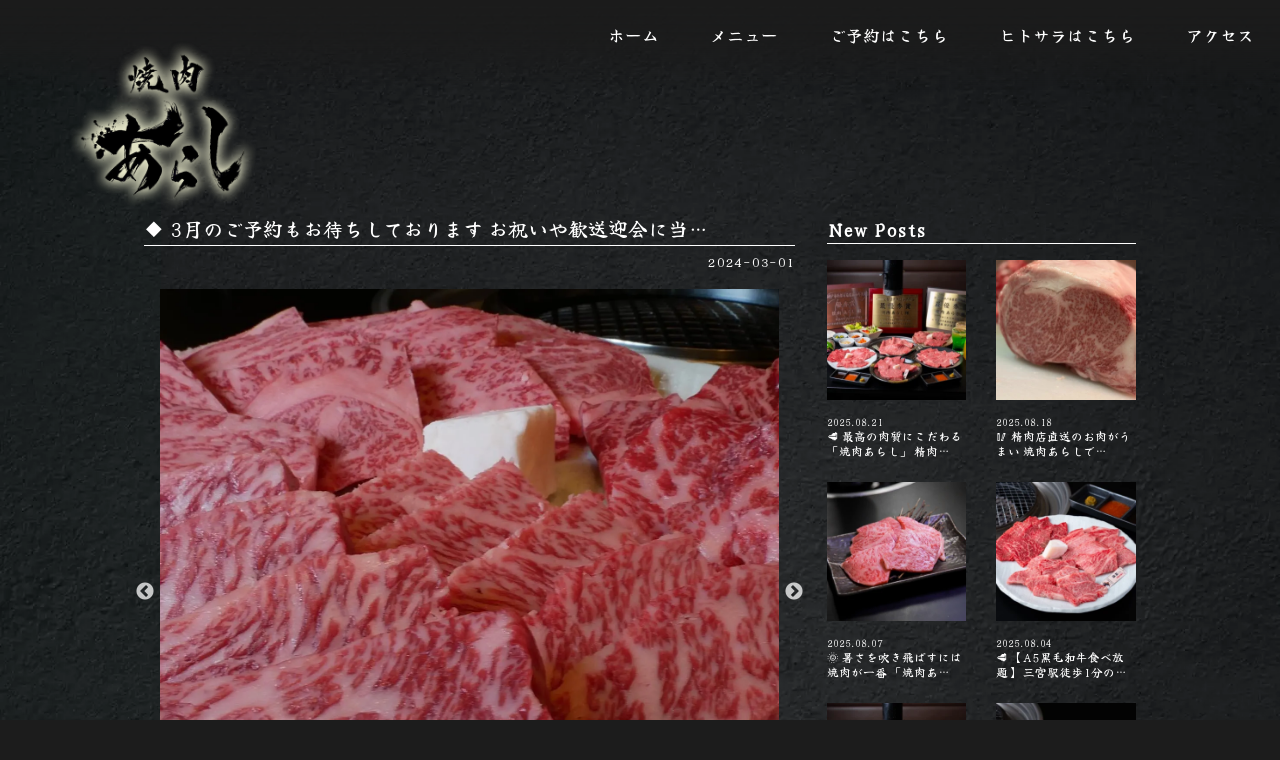

--- FILE ---
content_type: text/html; charset=UTF-8
request_url: https://yakiniku-arashi.com/2024/03/01/3%E6%9C%88%E3%81%AE%E3%81%94%E4%BA%88%E7%B4%84%E3%82%82%E3%81%8A%E5%BE%85%E3%81%A1%E3%81%97%E3%81%A6%E3%81%8A%E3%82%8A%E3%81%BE%E3%81%99-%E3%81%8A%E7%A5%9D%E3%81%84%E3%82%84%E6%AD%93%E9%80%81%E8%BF%8E/
body_size: 13805
content:
<!DOCTYPE html>
<html lang="ja">
<head>
  <meta charset="UTF-8">
  <meta name="viewport" content="width=device-width, initial-scale=1">
  <meta name="format-detection" content="telephone=no">
  <link rel="apple-touch-icon" sizes="180x180" href="https://yakiniku-arashi.com/wp-content/themes/tpl01/favicon/apple-touch-icon.png">
  <link rel="icon" type="image/png" sizes="32x32" href="https://yakiniku-arashi.com/wp-content/themes/tpl01/favicon/favicon-32x32.png">
  <link rel="icon" type="image/png" sizes="16x16" href="https://yakiniku-arashi.com/wp-content/themes/tpl01/favicon/favicon-16x16.png">
  <link rel="manifest" href="https://yakiniku-arashi.com/wp-content/themes/tpl01/favicon/site.webmanifest">
  <link rel="mask-icon" href="https://yakiniku-arashi.com/wp-content/themes/tpl01/favicon/safari-pinned-tab.svg" color="#474747">
  <link rel="shortcut icon" href="https://yakiniku-arashi.com/wp-content/themes/tpl01/favicon/favicon.ico">
  <meta name="apple-mobile-web-app-title" content="焼肉あらし">
  <meta name="application-name" content="焼肉あらし">
  <meta name="msapplication-TileColor" content="#ffffff">
  <meta name="msapplication-config" content="https://yakiniku-arashi.com/wp-content/themes/tpl01/favicon/browserconfig.xml">
  <meta name="theme-color" content="#111111">
  <meta name="apple-mobile-web-app-status-bar-style" content="black">
  <meta name="keywords" content="個室,食べ放題,飲み放題,神戸牛,デート,送迎会,歓迎会,宴会,団体,PayPay,クレジット,楽天ペイ">
  <meta property="og:url" content="https://yakiniku-arashi.com/2024/03/01/3%e6%9c%88%e3%81%ae%e3%81%94%e4%ba%88%e7%b4%84%e3%82%82%e3%81%8a%e5%be%85%e3%81%a1%e3%81%97%e3%81%a6%e3%81%8a%e3%82%8a%e3%81%be%e3%81%99-%e3%81%8a%e7%a5%9d%e3%81%84%e3%82%84%e6%ad%93%e9%80%81%e8%bf%8e/" />
  <meta property="og:type" content="article" />
  <meta property="og:title" content="3月のご予約もお待ちしております お祝いや歓送迎会に当店の最…" />
  <meta property="og:description" content="" />
  <meta property="og:site_name" content="焼肉あらし 公式ホームページ" />
  <meta property="og:image" content="https://yakiniku-arashi.com/wp-content/uploads/P038775112.jpg" />
  
  <title>3月のご予約もお待ちしております お祝いや歓送迎会に当店の最… &#8211; 焼肉あらし 公式ホームページ</title>
<meta name='robots' content='max-image-preview:large' />
<link rel='dns-prefetch' href='//www.googletagmanager.com' />
<link rel="alternate" title="oEmbed (JSON)" type="application/json+oembed" href="https://yakiniku-arashi.com/wp-json/oembed/1.0/embed?url=https%3A%2F%2Fyakiniku-arashi.com%2F2024%2F03%2F01%2F3%25e6%259c%2588%25e3%2581%25ae%25e3%2581%2594%25e4%25ba%2588%25e7%25b4%2584%25e3%2582%2582%25e3%2581%258a%25e5%25be%2585%25e3%2581%25a1%25e3%2581%2597%25e3%2581%25a6%25e3%2581%258a%25e3%2582%258a%25e3%2581%25be%25e3%2581%2599-%25e3%2581%258a%25e7%25a5%259d%25e3%2581%2584%25e3%2582%2584%25e6%25ad%2593%25e9%2580%2581%25e8%25bf%258e%2F" />
<link rel="alternate" title="oEmbed (XML)" type="text/xml+oembed" href="https://yakiniku-arashi.com/wp-json/oembed/1.0/embed?url=https%3A%2F%2Fyakiniku-arashi.com%2F2024%2F03%2F01%2F3%25e6%259c%2588%25e3%2581%25ae%25e3%2581%2594%25e4%25ba%2588%25e7%25b4%2584%25e3%2582%2582%25e3%2581%258a%25e5%25be%2585%25e3%2581%25a1%25e3%2581%2597%25e3%2581%25a6%25e3%2581%258a%25e3%2582%258a%25e3%2581%25be%25e3%2581%2599-%25e3%2581%258a%25e7%25a5%259d%25e3%2581%2584%25e3%2582%2584%25e6%25ad%2593%25e9%2580%2581%25e8%25bf%258e%2F&#038;format=xml" />
<style id='wp-img-auto-sizes-contain-inline-css' type='text/css'>
img:is([sizes=auto i],[sizes^="auto," i]){contain-intrinsic-size:3000px 1500px}
/*# sourceURL=wp-img-auto-sizes-contain-inline-css */
</style>
<link rel='stylesheet' id='igp-jplayer-style-css' href='https://yakiniku-arashi.com/wp-content/plugins/instagrate-pro/assets/css/video.css?ver=1.10' type='text/css' media='all' />
<link rel='stylesheet' id='igp-carousel-style-css' href='https://yakiniku-arashi.com/wp-content/plugins/instagrate-pro/assets/css/carousel.css?ver=1.10' type='text/css' media='all' />
<link rel='stylesheet' id='igp-slick-style-css' href='https://yakiniku-arashi.com/wp-content/plugins/instagrate-pro/assets/lib/slick/slick.css?ver=1.10' type='text/css' media='all' />
<link rel='stylesheet' id='igp-slick-style-theme-css' href='https://yakiniku-arashi.com/wp-content/plugins/instagrate-pro/assets/lib/slick/slick-theme.css?ver=1.10' type='text/css' media='all' />
<style id='classic-theme-styles-inline-css' type='text/css'>
/*! This file is auto-generated */
.wp-block-button__link{color:#fff;background-color:#32373c;border-radius:9999px;box-shadow:none;text-decoration:none;padding:calc(.667em + 2px) calc(1.333em + 2px);font-size:1.125em}.wp-block-file__button{background:#32373c;color:#fff;text-decoration:none}
/*# sourceURL=/wp-includes/css/classic-themes.min.css */
</style>
<link rel='stylesheet' id='contact-form-7-css' href='https://yakiniku-arashi.com/wp-content/plugins/contact-form-7/includes/css/styles.css?ver=5.7.7' type='text/css' media='all' />
<link rel='stylesheet' id='cf7msm_styles-css' href='https://yakiniku-arashi.com/wp-content/plugins/contact-form-7-multi-step-module/resources/cf7msm.css?ver=4.2.1' type='text/css' media='all' />
<link rel='stylesheet' id='wp-pagenavi-css' href='https://yakiniku-arashi.com/wp-content/plugins/wp-pagenavi/pagenavi-css.css?ver=2.70' type='text/css' media='all' />
<link rel='stylesheet' id='cf7cf-style-css' href='https://yakiniku-arashi.com/wp-content/plugins/cf7-conditional-fields/style.css?ver=2.3.9' type='text/css' media='all' />
<script type="text/javascript" src="https://yakiniku-arashi.com/wp-includes/js/jquery/jquery.min.js?ver=3.7.1" id="jquery-core-js"></script>
<script type="text/javascript" src="https://yakiniku-arashi.com/wp-includes/js/jquery/jquery-migrate.min.js?ver=3.4.1" id="jquery-migrate-js"></script>
<script type="text/javascript" src="https://yakiniku-arashi.com/wp-content/plugins/instagrate-pro/assets/js/lib/jquery.jplayer/jquery.jplayer.min.js?ver=1.10" id="igp-jplayer-js"></script>
<script type="text/javascript" src="https://yakiniku-arashi.com/wp-content/plugins/instagrate-pro/assets/js/lib/slick/slick.min.js?ver=1.10" id="igp-slick-js"></script>
<script type="text/javascript" src="https://yakiniku-arashi.com/wp-content/plugins/instagrate-pro/assets/js/carousel.min.js?ver=1.10" id="igp-carousel-js"></script>

<!-- Site Kit によって追加された Google タグ（gtag.js）スニペット -->
<!-- Google アナリティクス スニペット (Site Kit が追加) -->
<script type="text/javascript" src="https://www.googletagmanager.com/gtag/js?id=GT-NS8XG93" id="google_gtagjs-js" async></script>
<script type="text/javascript" id="google_gtagjs-js-after">
/* <![CDATA[ */
window.dataLayer = window.dataLayer || [];function gtag(){dataLayer.push(arguments);}
gtag("set","linker",{"domains":["yakiniku-arashi.com"]});
gtag("js", new Date());
gtag("set", "developer_id.dZTNiMT", true);
gtag("config", "GT-NS8XG93");
//# sourceURL=google_gtagjs-js-after
/* ]]> */
</script>
<script type="text/javascript" src="https://yakiniku-arashi.com/wp-content/plugins/cf7-cost-calculator-price-calculation/frontend/js/cf7_calculator.js?ver=6.9" id="cf7_calculator-js"></script>
<link rel="https://api.w.org/" href="https://yakiniku-arashi.com/wp-json/" /><link rel="alternate" title="JSON" type="application/json" href="https://yakiniku-arashi.com/wp-json/wp/v2/posts/1587" /><link rel="EditURI" type="application/rsd+xml" title="RSD" href="https://yakiniku-arashi.com/xmlrpc.php?rsd" />
<meta name="generator" content="WordPress 6.9" />
<link rel="canonical" href="https://yakiniku-arashi.com/2024/03/01/3%e6%9c%88%e3%81%ae%e3%81%94%e4%ba%88%e7%b4%84%e3%82%82%e3%81%8a%e5%be%85%e3%81%a1%e3%81%97%e3%81%a6%e3%81%8a%e3%82%8a%e3%81%be%e3%81%99-%e3%81%8a%e7%a5%9d%e3%81%84%e3%82%84%e6%ad%93%e9%80%81%e8%bf%8e/" />
<link rel='shortlink' href='https://yakiniku-arashi.com/?p=1587' />
<meta name="generator" content="Site Kit by Google 1.170.0" /><link rel="apple-touch-icon" sizes="180x180" href="/wp-content/uploads/fbrfg/apple-touch-icon.png">
<link rel="icon" type="image/png" sizes="32x32" href="/wp-content/uploads/fbrfg/favicon-32x32.png">
<link rel="icon" type="image/png" sizes="16x16" href="/wp-content/uploads/fbrfg/favicon-16x16.png">
<link rel="manifest" href="/wp-content/uploads/fbrfg/site.webmanifest">
<link rel="mask-icon" href="/wp-content/uploads/fbrfg/safari-pinned-tab.svg" color="#5bbad5">
<link rel="shortcut icon" href="/wp-content/uploads/fbrfg/favicon.ico">
<meta name="msapplication-TileColor" content="#da532c">
<meta name="msapplication-config" content="/wp-content/uploads/fbrfg/browserconfig.xml">
<meta name="theme-color" content="#ffffff"><noscript><style>.lazyload[data-src]{display:none !important;}</style></noscript><style>.lazyload{background-image:none !important;}.lazyload:before{background-image:none !important;}</style><style>.wp-block-gallery.is-cropped .blocks-gallery-item picture{height:100%;width:100%;}</style>		<style type="text/css" id="wp-custom-css">
			.back-box {
	background-image: url(https://yakiniku-arashi.com/wp-content/uploads/top-back-big.jpg);
	background-size: cover;
	position: fixed;
	width: 100%;
	height: 100vh;
	z-index:0;
}

.top-c .row {
    align-items: center;
}

.mainvisual {
    width: 100%;
	background: #1c0505;
    padding-top: 45px;
}

#news h1 {
    color: #f8f5b9;
    font-weight: bold;
}

#main .contents img {
    height: auto;
}

span.t-topic {
    font-size: 200%;
    padding-left: 5px;
    color: #ff4242;
    font-weight: normal;
}

#footer,.mainvisual {
		position: relative;
	}

.intro {
    text-align: center;
    margin-bottom: 45px;
}

#gr-text-wrap a {
    color: #CA4442;
    font-weight: bold;
}

.gentei-contact {
    width: 100%;
    text-align: center;
    padding-bottom: 45px;
    padding-top: 15px;
}

span.qoopon {
    color: #D34747;
    font-weight: bold;
}

span.caution {
	font-size: 90%;
	opacity: 0.8;
}

.furikomi, .souryou {
    color: #ff0000bd;
    font-weight: normal !important;
}

@media(max-width:767px){
	.mainvisual {
		padding-top:0px;
	}
	.mainvisual img {
	width: 100% !important;
	}
	p.tokuten {
		margin-bottom: 0px;
		padding-top: 16px;
		padding-bottom: 12px;
		font-size: 18px;
		line-height: 1.3em;
	}
	span.toku {
		font-weight:bold;
		color: #f2d4a2;
	}
	#res-here {
    position: relative !important;
}
	#res-here a.text-white {
		padding-top: 0px !important;
	}
.intro {
    text-align: left;
    margin-bottom: 30px;
}
}

/*通販ページ*/
body.mail-order div#mail-form {
    padding-top: 0px;
}

h3.bg-color-order {
    background: #efe2cb;
}

.order-caution {
    margin-bottom: 45px;
}

h3.order-t {
    margin-bottom: 30px;
}
	
table.order {
    margin: 0 auto;
	width:770px
}

table.order select.wpcf7-form-control.wpcf7-select_custom.wpcf7-validates-as-required {
    padding: 5px;
	width: 100%;
}

select.wpcf7-form-control.wpcf7-select_custom {
    padding: 5px;
	width: 100%;
}
table.order input.wpcf7-form-control.wpcf7-number.wpcf7-validates-as-number {
    width: 100%;
}

.total {
    max-width: 770px;
    width: 100%;
    margin: 0 auto;
}

p.t-price {
	text-align: right;
	font-weight: bold;
}

p.price-caution {
	margin-top: 30px;
	margin-bottom: 45px;
}

input.wpcf7-form-control.wpcf7-total.wpcf7-calculated.ctf7-total {
    width: 30%;
    text-align: right;
    background: transparent;
    color: #fff;
    font-size: 120%;
    border-right: 0px;
}

.self input.wpcf7-form-control.wpcf7-text.wpcf7-validates-as-required,.self input.wpcf7-form-control.wpcf7-text {
    width: 100%;
}

.self {
    max-width: 770px;
    margin: 0 auto;
}

.self select.wpcf7-form-control.wpcf7-select.wpcf7-validates-as-required {
    padding: 4px;
    margin-left: 5px;
}

		</style>
		  
    
  <script type="application/ld+json">
  {
   "@context":"http://schema.org",
   "@type":"BarOrPub",
   "name":"焼肉あらし",
   "description": "",
   "telephone":"+81-78-954-5029",
   "servesCuisine": "焼肉",
   "priceRange": "￥4500",
   "address":{
    "@type":"PostalAddress",
    "streetAddress":"北長狭通２丁目１２−６",
    "addressLocality":"神戸市中央区",
    "addressRegion":"兵庫県",
    "postalCode":"650-0012",
    "addressCountry":"JP"
   },
   "geo":{
    "@type":"GeoCoordinates",
    "latitude":"34.69280720369645",
    "longitude":"135.19123520471135"
   },
   "openingHoursSpecification":[
    {
     "@type":"OpeningHoursSpecification",
     "dayOfWeek":["Sunday","Monday","Wednesday","Thursday"],
     "opens":"17:30",
     "closes":"22:00"
    },
    {
     "@type":"OpeningHoursSpecification",
     "dayOfWeek":["Friday","Saturday"],
     "opens":"17:00",
     "closes":"22:30"
    }],
   "image":"https://yakiniku-arashi.com/wp-content/uploads/P038775112.jpg",
   "url":"https://yakiniku-arashi.com/",
   "menu":"https://yakiniku-arashi.com/menu/",
   "acceptsReservations":"true"
   }
  </script>

  <link rel="stylesheet" href="https://cdn.jsdelivr.net/npm/bootstrap@4.6.0/dist/css/bootstrap.min.css">
  <link rel="stylesheet" href="https://cdn.jsdelivr.net/npm/bootstrap-icons@1.8.1/font/bootstrap-icons.css" media="print" onload="this.media='all'">
  <link rel="stylesheet" href="https://yakiniku-arashi.com/wp-content/themes/tpl01/style.css?v=1680153295">
    
  <style>
        
    #mv {
      background: transparent url(?v=060940106) no-repeat center center / cover;
    }
    #mv, .mv-bg { height: 30vw; }
    @media (max-width: 991px){
      #mv, .mv-bg { height: 45vw; }
    }
    @media (max-width: 767px){
      #mv, .mv-bg { height: 60vw; }
    }
        
    #mv {
      background: transparent url(https://yakiniku-arashi.com/wp-content/uploads/P1070997.jpg?v=060940018) no-repeat center center / cover;
    }
    #mv, .mv-bg { height: 30vw; }
    @media (max-width: 991px){
      #mv, .mv-bg { height: 45vw; }
    }
    @media (max-width: 767px){
      #mv, .mv-bg { height: 60vw; }
    }
        
    #mv {
      background: transparent url(https://yakiniku-arashi.com/wp-content/uploads/a26b712d-dc46-42d8-b262-735547b771a4-x2.jpg?v=0301101732) no-repeat center center / cover;
    }
    #mv, .mv-bg { height: 30vw; }
    @media (max-width: 991px){
      #mv, .mv-bg { height: 45vw; }
    }
    @media (max-width: 767px){
      #mv, .mv-bg { height: 60vw; }
    }
        
    #mv {
      background: transparent url(?v=030115755) no-repeat center center / cover;
    }
    #mv, .mv-bg { height: 30vw; }
    @media (max-width: 991px){
      #mv, .mv-bg { height: 45vw; }
    }
    @media (max-width: 767px){
      #mv, .mv-bg { height: 60vw; }
    }
        
    #mv {
      background: transparent url(https://yakiniku-arashi.com/wp-content/uploads/P1070912.jpg?v=0323113945) no-repeat center center / cover;
    }
    #mv, .mv-bg { height: 30vw; }
    @media (max-width: 991px){
      #mv, .mv-bg { height: 45vw; }
    }
    @media (max-width: 767px){
      #mv, .mv-bg { height: 60vw; }
    }
        
    #mv {
      background: transparent url(https://yakiniku-arashi.com/wp-content/uploads/P1070899.jpg?v=0323114035) no-repeat center center / cover;
    }
    #mv, .mv-bg { height: 30vw; }
    @media (max-width: 991px){
      #mv, .mv-bg { height: 45vw; }
    }
    @media (max-width: 767px){
      #mv, .mv-bg { height: 60vw; }
    }
        
    #mv {
      background: transparent url(https://yakiniku-arashi.com/wp-content/uploads/P1070907.jpg?v=1007111845) no-repeat center center / cover;
    }
    #mv, .mv-bg { height: 30vw; }
    @media (max-width: 991px){
      #mv, .mv-bg { height: 45vw; }
    }
    @media (max-width: 767px){
      #mv, .mv-bg { height: 60vw; }
    }
        
    #mv {
      background: transparent url(?v=0901101804) no-repeat center center / cover;
    }
    #mv, .mv-bg { height: 30vw; }
    @media (max-width: 991px){
      #mv, .mv-bg { height: 45vw; }
    }
    @media (max-width: 767px){
      #mv, .mv-bg { height: 60vw; }
    }
        h1,h2,h3,h4,dt,th,strong,b,.fw700, .fw600 { font-weight: 600 }
    body { font-family: 'Yuji Syuku', serif; background-color: #1c1c1c; color: #ffffff;  }.font-latin { font-family: 'Yuji Syuku', 'Yuji Syuku', serif; }.bg-body{background-color: #1c1c1c!important;}.text-body{color: #ffffff!important;}
    .text-color1,.hover-color1:hover{color: #f2d4a2} .text-color2,.hover-color2:hover{color: #3f2907 !important} .text-color3,.hover-color3:hover{color: #d34747} .text-color4,.hover-color4:hover{color: #ffffff !important}
    .bg-color1{background-color: #f2d4a2} .bg-color2{background-color: #3f2907} .bg-color3{background-color: #d34747} .bg-color4{background-color: #ffffff}
    .border-body{border-color: #ffffff !important}.border-color1{border-color: #f2d4a2 !important} .border-color2{border-color: #3f2907 !important} .border-color3{border-color: #d34747 !important} .border-color4{border-color: #ffffff !important}
    #header .main-nav li a::after{background-color: #f4b522}
    #header .main-nav li a:hover,
    #header .main-nav li a.active {
      color: #f4b522;
    }
        .logo-area { width: 18vw; }
    .logo-area img { width: 100%; }
    @media (max-width: 767px){
      .logo-area { width: 36vw; }
    }
        #f-contact, #f-contact a { color: #ffffff; }
    #f-contact::after { background-color: rgba(28,28,28,.7); }
    #footer { background-color: #212121;}
    #footer, #Pagetop p, #footer-nav a { color: #ffffff; }
    
    #nav-area, #header-nav {
                        background: linear-gradient(to bottom, rgba(28,28,28,1) 0%, rgba(28,28,28,.8) 50%, rgba(28,28,28,0) 100%);
          }
    @media (min-width: 768px){
      #nav-area {height: 5vw;}
            .logo-area, #nav-area { height: 7vw; padding-bottom: 2vw; }
            #header .main-nav li a { color: #ffffff }
      #Pagetop p { background-color: #d34747; color: #ffffff;}
    }
    
    @media (max-width: 767px){
      #header-nav{position: absolute; top:0; left: 0;width: 100%; z-index: 1234;}
            #nav-area, #header-nav {
        background: none;
      }
            #inquiry-area, #header .main-nav {
        background-color: rgba(33,33,33,.9);
      }
      #inquiry-area a, #header .main-nav li a, .navbar-toggle { color: #ffffff; }
      .navbar-toggle .icon-bar { background-color: #ffffff; }
      .main-nav li a { border: solid 1px rgba(255,255,255,.4) }
    }
    .slick-prev:before, .slick-next:before { color: #ffffff; }
  </style>
  <link rel="preconnect" href="https://fonts.googleapis.com">
<link rel="preconnect" href="https://fonts.gstatic.com" crossorigin>
<link href="https://fonts.googleapis.com/css2?family=Yuji+Syuku&display=swap" rel="stylesheet">  <style id='global-styles-inline-css' type='text/css'>
:root{--wp--preset--aspect-ratio--square: 1;--wp--preset--aspect-ratio--4-3: 4/3;--wp--preset--aspect-ratio--3-4: 3/4;--wp--preset--aspect-ratio--3-2: 3/2;--wp--preset--aspect-ratio--2-3: 2/3;--wp--preset--aspect-ratio--16-9: 16/9;--wp--preset--aspect-ratio--9-16: 9/16;--wp--preset--color--black: #000000;--wp--preset--color--cyan-bluish-gray: #abb8c3;--wp--preset--color--white: #ffffff;--wp--preset--color--pale-pink: #f78da7;--wp--preset--color--vivid-red: #cf2e2e;--wp--preset--color--luminous-vivid-orange: #ff6900;--wp--preset--color--luminous-vivid-amber: #fcb900;--wp--preset--color--light-green-cyan: #7bdcb5;--wp--preset--color--vivid-green-cyan: #00d084;--wp--preset--color--pale-cyan-blue: #8ed1fc;--wp--preset--color--vivid-cyan-blue: #0693e3;--wp--preset--color--vivid-purple: #9b51e0;--wp--preset--gradient--vivid-cyan-blue-to-vivid-purple: linear-gradient(135deg,rgb(6,147,227) 0%,rgb(155,81,224) 100%);--wp--preset--gradient--light-green-cyan-to-vivid-green-cyan: linear-gradient(135deg,rgb(122,220,180) 0%,rgb(0,208,130) 100%);--wp--preset--gradient--luminous-vivid-amber-to-luminous-vivid-orange: linear-gradient(135deg,rgb(252,185,0) 0%,rgb(255,105,0) 100%);--wp--preset--gradient--luminous-vivid-orange-to-vivid-red: linear-gradient(135deg,rgb(255,105,0) 0%,rgb(207,46,46) 100%);--wp--preset--gradient--very-light-gray-to-cyan-bluish-gray: linear-gradient(135deg,rgb(238,238,238) 0%,rgb(169,184,195) 100%);--wp--preset--gradient--cool-to-warm-spectrum: linear-gradient(135deg,rgb(74,234,220) 0%,rgb(151,120,209) 20%,rgb(207,42,186) 40%,rgb(238,44,130) 60%,rgb(251,105,98) 80%,rgb(254,248,76) 100%);--wp--preset--gradient--blush-light-purple: linear-gradient(135deg,rgb(255,206,236) 0%,rgb(152,150,240) 100%);--wp--preset--gradient--blush-bordeaux: linear-gradient(135deg,rgb(254,205,165) 0%,rgb(254,45,45) 50%,rgb(107,0,62) 100%);--wp--preset--gradient--luminous-dusk: linear-gradient(135deg,rgb(255,203,112) 0%,rgb(199,81,192) 50%,rgb(65,88,208) 100%);--wp--preset--gradient--pale-ocean: linear-gradient(135deg,rgb(255,245,203) 0%,rgb(182,227,212) 50%,rgb(51,167,181) 100%);--wp--preset--gradient--electric-grass: linear-gradient(135deg,rgb(202,248,128) 0%,rgb(113,206,126) 100%);--wp--preset--gradient--midnight: linear-gradient(135deg,rgb(2,3,129) 0%,rgb(40,116,252) 100%);--wp--preset--font-size--small: 13px;--wp--preset--font-size--medium: 20px;--wp--preset--font-size--large: 36px;--wp--preset--font-size--x-large: 42px;--wp--preset--spacing--20: 0.44rem;--wp--preset--spacing--30: 0.67rem;--wp--preset--spacing--40: 1rem;--wp--preset--spacing--50: 1.5rem;--wp--preset--spacing--60: 2.25rem;--wp--preset--spacing--70: 3.38rem;--wp--preset--spacing--80: 5.06rem;--wp--preset--shadow--natural: 6px 6px 9px rgba(0, 0, 0, 0.2);--wp--preset--shadow--deep: 12px 12px 50px rgba(0, 0, 0, 0.4);--wp--preset--shadow--sharp: 6px 6px 0px rgba(0, 0, 0, 0.2);--wp--preset--shadow--outlined: 6px 6px 0px -3px rgb(255, 255, 255), 6px 6px rgb(0, 0, 0);--wp--preset--shadow--crisp: 6px 6px 0px rgb(0, 0, 0);}:where(.is-layout-flex){gap: 0.5em;}:where(.is-layout-grid){gap: 0.5em;}body .is-layout-flex{display: flex;}.is-layout-flex{flex-wrap: wrap;align-items: center;}.is-layout-flex > :is(*, div){margin: 0;}body .is-layout-grid{display: grid;}.is-layout-grid > :is(*, div){margin: 0;}:where(.wp-block-columns.is-layout-flex){gap: 2em;}:where(.wp-block-columns.is-layout-grid){gap: 2em;}:where(.wp-block-post-template.is-layout-flex){gap: 1.25em;}:where(.wp-block-post-template.is-layout-grid){gap: 1.25em;}.has-black-color{color: var(--wp--preset--color--black) !important;}.has-cyan-bluish-gray-color{color: var(--wp--preset--color--cyan-bluish-gray) !important;}.has-white-color{color: var(--wp--preset--color--white) !important;}.has-pale-pink-color{color: var(--wp--preset--color--pale-pink) !important;}.has-vivid-red-color{color: var(--wp--preset--color--vivid-red) !important;}.has-luminous-vivid-orange-color{color: var(--wp--preset--color--luminous-vivid-orange) !important;}.has-luminous-vivid-amber-color{color: var(--wp--preset--color--luminous-vivid-amber) !important;}.has-light-green-cyan-color{color: var(--wp--preset--color--light-green-cyan) !important;}.has-vivid-green-cyan-color{color: var(--wp--preset--color--vivid-green-cyan) !important;}.has-pale-cyan-blue-color{color: var(--wp--preset--color--pale-cyan-blue) !important;}.has-vivid-cyan-blue-color{color: var(--wp--preset--color--vivid-cyan-blue) !important;}.has-vivid-purple-color{color: var(--wp--preset--color--vivid-purple) !important;}.has-black-background-color{background-color: var(--wp--preset--color--black) !important;}.has-cyan-bluish-gray-background-color{background-color: var(--wp--preset--color--cyan-bluish-gray) !important;}.has-white-background-color{background-color: var(--wp--preset--color--white) !important;}.has-pale-pink-background-color{background-color: var(--wp--preset--color--pale-pink) !important;}.has-vivid-red-background-color{background-color: var(--wp--preset--color--vivid-red) !important;}.has-luminous-vivid-orange-background-color{background-color: var(--wp--preset--color--luminous-vivid-orange) !important;}.has-luminous-vivid-amber-background-color{background-color: var(--wp--preset--color--luminous-vivid-amber) !important;}.has-light-green-cyan-background-color{background-color: var(--wp--preset--color--light-green-cyan) !important;}.has-vivid-green-cyan-background-color{background-color: var(--wp--preset--color--vivid-green-cyan) !important;}.has-pale-cyan-blue-background-color{background-color: var(--wp--preset--color--pale-cyan-blue) !important;}.has-vivid-cyan-blue-background-color{background-color: var(--wp--preset--color--vivid-cyan-blue) !important;}.has-vivid-purple-background-color{background-color: var(--wp--preset--color--vivid-purple) !important;}.has-black-border-color{border-color: var(--wp--preset--color--black) !important;}.has-cyan-bluish-gray-border-color{border-color: var(--wp--preset--color--cyan-bluish-gray) !important;}.has-white-border-color{border-color: var(--wp--preset--color--white) !important;}.has-pale-pink-border-color{border-color: var(--wp--preset--color--pale-pink) !important;}.has-vivid-red-border-color{border-color: var(--wp--preset--color--vivid-red) !important;}.has-luminous-vivid-orange-border-color{border-color: var(--wp--preset--color--luminous-vivid-orange) !important;}.has-luminous-vivid-amber-border-color{border-color: var(--wp--preset--color--luminous-vivid-amber) !important;}.has-light-green-cyan-border-color{border-color: var(--wp--preset--color--light-green-cyan) !important;}.has-vivid-green-cyan-border-color{border-color: var(--wp--preset--color--vivid-green-cyan) !important;}.has-pale-cyan-blue-border-color{border-color: var(--wp--preset--color--pale-cyan-blue) !important;}.has-vivid-cyan-blue-border-color{border-color: var(--wp--preset--color--vivid-cyan-blue) !important;}.has-vivid-purple-border-color{border-color: var(--wp--preset--color--vivid-purple) !important;}.has-vivid-cyan-blue-to-vivid-purple-gradient-background{background: var(--wp--preset--gradient--vivid-cyan-blue-to-vivid-purple) !important;}.has-light-green-cyan-to-vivid-green-cyan-gradient-background{background: var(--wp--preset--gradient--light-green-cyan-to-vivid-green-cyan) !important;}.has-luminous-vivid-amber-to-luminous-vivid-orange-gradient-background{background: var(--wp--preset--gradient--luminous-vivid-amber-to-luminous-vivid-orange) !important;}.has-luminous-vivid-orange-to-vivid-red-gradient-background{background: var(--wp--preset--gradient--luminous-vivid-orange-to-vivid-red) !important;}.has-very-light-gray-to-cyan-bluish-gray-gradient-background{background: var(--wp--preset--gradient--very-light-gray-to-cyan-bluish-gray) !important;}.has-cool-to-warm-spectrum-gradient-background{background: var(--wp--preset--gradient--cool-to-warm-spectrum) !important;}.has-blush-light-purple-gradient-background{background: var(--wp--preset--gradient--blush-light-purple) !important;}.has-blush-bordeaux-gradient-background{background: var(--wp--preset--gradient--blush-bordeaux) !important;}.has-luminous-dusk-gradient-background{background: var(--wp--preset--gradient--luminous-dusk) !important;}.has-pale-ocean-gradient-background{background: var(--wp--preset--gradient--pale-ocean) !important;}.has-electric-grass-gradient-background{background: var(--wp--preset--gradient--electric-grass) !important;}.has-midnight-gradient-background{background: var(--wp--preset--gradient--midnight) !important;}.has-small-font-size{font-size: var(--wp--preset--font-size--small) !important;}.has-medium-font-size{font-size: var(--wp--preset--font-size--medium) !important;}.has-large-font-size{font-size: var(--wp--preset--font-size--large) !important;}.has-x-large-font-size{font-size: var(--wp--preset--font-size--x-large) !important;}
/*# sourceURL=global-styles-inline-css */
</style>
</head>
  
<body class="post">
  <header id="header" class="">
    <nav id="header-nav" class="row justify-content-md-end mx-0">
      <div class="col-md-auto logo-area">
        <a href="https://yakiniku-arashi.com/" class="logo-link d-block alpha7">
          <figure class="mb-0">
            <picture><source   type="image/webp" data-srcset="https://yakiniku-arashi.com/wp-content/uploads/arasi-logo02.png.webp"><img src="[data-uri]"  alt="焼肉あらし" data-eio="p" data-src="https://yakiniku-arashi.com/wp-content/uploads/arasi-logo02.png" decoding="async" class="lazyload" data-eio-rwidth="500" data-eio-rheight="500"></picture><noscript><img src="https://yakiniku-arashi.com/wp-content/uploads/arasi-logo02.png" class="" alt="焼肉あらし" data-eio="l"></noscript>
          </figure>
        </a>
      </div>
      <div id="nav-area" class="col-md-12 px-0 main-nav">
        <ul id="menu-%e3%83%98%e3%83%83%e3%83%80%e3%83%bc" class="row mx-0 justify-content-end mb-0 align-items-center h-100"><li id="menu-item-381" class="menu-item menu-item-type-custom menu-item-object-custom menu-item-home menu-item-381"><a href="https://yakiniku-arashi.com/#main">ホーム</a></li>
<li id="menu-item-455" class="menu-item menu-item-type-custom menu-item-object-custom menu-item-455"><a href="https://yakiniku-arashi.com/menu">メニュー</a></li>
<li id="menu-item-457" class="menu-item menu-item-type-custom menu-item-object-custom menu-item-457"><a href="https://yakiniku-arashi.com/contact">ご予約はこちら</a></li>
<li id="menu-item-939" class="menu-item menu-item-type-custom menu-item-object-custom menu-item-939"><a href="https://hitosara.com/0031519363/?m_rsv=true&#038;cid=ig_yoyaku_0031519363">ヒトサラはこちら</a></li>
<li id="menu-item-456" class="menu-item menu-item-type-custom menu-item-object-custom menu-item-456"><a href="https://yakiniku-arashi.com/access">アクセス</a></li>
</ul>      </div>
      <div id="inquiry-area" class="text-center col-md-auto align-items-md-center justify-content-md-center px-md-0">
        <div class="row mx-0">
          <div class="col d-block d-md-none px-0">
            <a href="https://yakiniku-arashi.com/#main">
              <i class="bi bi-house"></i>
              <span class="d-block d-md-none bm-text font-latin">Home</span>
            </a>
          </div>
          
          <div id="add-tel-area" class="col d-block d-md-none px-0">
            <a href="tel:078-954-5029" class="tel-text tel-link d-block">
              <i class="bi bi-telephone d-inline d-md-none"></i>
              <i class="bi bi-telephone mr-1 d-none d-md-inline"></i><span class="d-none d-md-inline font-latin fw700">078-954-5029</span>
              <span class="d-block d-md-none bm-text font-latin">Telephone</span>
            </a>
          </div>
          <div class="col d-block d-md-none px-0">
            <a href="https://yakiniku-arashi.com//contact/" id="btn-inquiry" class="d-md-flex align-items-md-center justify-content-md-center" title="リクエスト予約">
              <i class="bi bi-envelope text120 alpha7"></i>
              <span class="d-block d-md-none bm-text font-latin">Reserve</span>
            </a>
          </div>
          <div class="col d-block d-md-none px-0">
            <div class="navbar-toggle">
              <span class="sr-only">navigation</span>
              <span class="icon-bar top"></span>
              <span class="icon-bar middle"></span>
              <span class="icon-bar bottom"></span>
              <span class="d-block d-md-none bm-text font-latin">Menu</span>
            </div>
          </div>
        </div>
      </div>
    </nav>
        
  </header>

  <main id="main">
<article id="news" class="lower">
  
  <div class="row mx-0 py-5vw px-10vw mt-md-4">
    <div class="col-md-8 pb-5 px-0 px-md-3">
      <header>
        <h2 class="text120 border-bottom border-body pb-1 mb-1 hishi fw400">
          3月のご予約もお待ちしております お祝いや歓送迎会に当…        </h2>
        <time pubdate class="text-right d-block text80">2024-03-01</time>
      </header>

      <div id="content" class="mt-2 px-3">
                <p><picture><source   type="image/webp" data-srcset="https://yakiniku-arashi.com/wp-content/uploads/430919366_17988038252627815_6453350797315803045_n.jpg.webp"><img fetchpriority="high" decoding="async" alt="Instagram Photo" src="https://yakiniku-arashi.com/wp-content/uploads/430919366_17988038252627815_6453350797315803045_n.jpg" class="carousel" width="600" height="600" data-eio="p"></picture></p>
<div class="igp-carousel carousel slick">
<div><picture><source   type="image/webp" data-srcset="https://yakiniku-arashi.com/wp-content/uploads/430919366_17988038252627815_6453350797315803045_n.jpg.webp"><img decoding="async" src="[data-uri]" data-eio="p" data-src="https://yakiniku-arashi.com/wp-content/uploads/430919366_17988038252627815_6453350797315803045_n.jpg" class="lazyload" data-eio-rwidth="1440" data-eio-rheight="1405"></picture><noscript><img decoding="async" src="https://yakiniku-arashi.com/wp-content/uploads/430919366_17988038252627815_6453350797315803045_n.jpg" data-eio="l"></noscript></div>
<div><picture><source   type="image/webp" data-srcset="https://yakiniku-arashi.com/wp-content/uploads/429581275_17988038261627815_3740420528023609793_n.jpg.webp"><img decoding="async" src="[data-uri]" data-eio="p" data-src="https://yakiniku-arashi.com/wp-content/uploads/429581275_17988038261627815_3740420528023609793_n.jpg" class="lazyload" data-eio-rwidth="1143" data-eio-rheight="1116"></picture><noscript><img decoding="async" src="https://yakiniku-arashi.com/wp-content/uploads/429581275_17988038261627815_3740420528023609793_n.jpg" data-eio="l"></noscript></div>
<div><picture><source   type="image/webp" data-srcset="https://yakiniku-arashi.com/wp-content/uploads/429590433_17988038270627815_6480995013575445113_n.jpg.webp"><img decoding="async" src="[data-uri]" data-eio="p" data-src="https://yakiniku-arashi.com/wp-content/uploads/429590433_17988038270627815_6480995013575445113_n.jpg" class="lazyload" data-eio-rwidth="1056" data-eio-rheight="1034"></picture><noscript><img decoding="async" src="https://yakiniku-arashi.com/wp-content/uploads/429590433_17988038270627815_6480995013575445113_n.jpg" data-eio="l"></noscript></div>
</div>
        <p>3月のご予約もお待ちしております<br />
お祝いや歓送迎会に当店の最高品質のA5ランク黒毛和牛をご賞味ください🐄</p>
<p>焼肉食べ放題に追加で<br />
飲み放題をお付けする事が可能です</p>
<p>ホームページからのご予約特典</p>
<p>①食べ放題予約で1グループ ¥500 OFF<br />
②日曜日〜木曜日の来店予約の場合は1グループ ¥1000 OFF</p>
<p>※上記特典①②は3名様〜のご予約に限らせて頂きます。<br />
※【焼肉食べ放題28種】90分制A5黒毛和牛食べ放題コースは<br />
上記特典①の対象外とさせて頂きます。</p>
<p>ぜひHPからのご予約をお待ちしております！</p>
<p>HPへはプロフィールリンクから♩</p>
      </div>

    </div>
    <aside id="sidebar" class="col-md-4 px-0 px-md-3">
      <h3 class="text110 border-bottom border-body font-latin fw600 mb-3">New Posts</h3>
            <ul class="mb-0 row">
        
        <li class="col-6 mb-3 pb-2">
          <a href="https://yakiniku-arashi.com/2025/08/21/%f0%9f%a5%a9-%e6%9c%80%e9%ab%98%e3%81%ae%e8%82%89%e8%b3%aa%e3%81%ab%e3%81%93%e3%81%a0%e3%82%8f%e3%82%8b%e3%80%8c%e7%84%bc%e8%82%89%e3%81%82%e3%82%89%e3%81%97%e3%80%8d-%e7%b2%be%e8%82%89%e5%ba%97/#news" class="alpha8 text-body d-block text70 lh-s" target="">
            <figure class="bg-dark">
              <picture><source   type="image/webp" data-srcset="https://yakiniku-arashi.com/wp-content/uploads/526383122_764934912717334_5739585131961734437_n-320x320.jpg.webp"><img src="[data-uri]" class="w-100 lazyload" alt="🥩 最高の肉質にこだわる「焼肉あらし」 精肉…" data-eio="p" data-src="https://yakiniku-arashi.com/wp-content/uploads/526383122_764934912717334_5739585131961734437_n-320x320.jpg" decoding="async" data-eio-rwidth="320" data-eio-rheight="320"></picture><noscript><img src="https://yakiniku-arashi.com/wp-content/uploads/526383122_764934912717334_5739585131961734437_n-320x320.jpg" class="w-100" alt="🥩 最高の肉質にこだわる「焼肉あらし」 精肉…" data-eio="l"></noscript>
            </figure>
            
            <time pubdate class="text80 d-block">2025.08.21</time>
            🥩 最高の肉質にこだわる「焼肉あらし」 精肉…<i class="fas fa-angle-right ml-2"></i>
          </a>
        </li>

        
        <li class="col-6 mb-3 pb-2">
          <a href="https://yakiniku-arashi.com/2025/08/18/%f0%9f%a5%a2-%e7%b2%be%e8%82%89%e5%ba%97%e7%9b%b4%e9%80%81%e3%81%ae%e3%81%8a%e8%82%89%e3%81%8c%e3%81%86%e3%81%be%e3%81%84%ef%b8%8f-%e7%84%bc%e8%82%89%e3%81%82%e3%82%89%e3%81%97%e3%81%a7%e3%81%af/#news" class="alpha8 text-body d-block text70 lh-s" target="">
            <figure class="bg-dark">
              <picture><source   type="image/webp" data-srcset="https://yakiniku-arashi.com/wp-content/uploads/524641121_764934236050735_7961169616457379036_n-320x320.jpg.webp"><img src="[data-uri]" class="w-100 lazyload" alt="🥢 精肉店直送のお肉がうまい️ 焼肉あらしで…" data-eio="p" data-src="https://yakiniku-arashi.com/wp-content/uploads/524641121_764934236050735_7961169616457379036_n-320x320.jpg" decoding="async" data-eio-rwidth="320" data-eio-rheight="320"></picture><noscript><img src="https://yakiniku-arashi.com/wp-content/uploads/524641121_764934236050735_7961169616457379036_n-320x320.jpg" class="w-100" alt="🥢 精肉店直送のお肉がうまい️ 焼肉あらしで…" data-eio="l"></noscript>
            </figure>
            
            <time pubdate class="text80 d-block">2025.08.18</time>
            🥢 精肉店直送のお肉がうまい️ 焼肉あらしで…<i class="fas fa-angle-right ml-2"></i>
          </a>
        </li>

        
        <li class="col-6 mb-3 pb-2">
          <a href="https://yakiniku-arashi.com/2025/08/07/%f0%9f%8c%9e-%e6%9a%91%e3%81%95%e3%82%92%e5%90%b9%e3%81%8d%e9%a3%9b%e3%81%b0%e3%81%99%e3%81%ab%e3%81%af%e7%84%bc%e8%82%89%e3%81%8c%e4%b8%80%e7%95%aa-%e3%80%8c%e7%84%bc%e8%82%89%e3%81%82%e3%82%89/#news" class="alpha8 text-body d-block text70 lh-s" target="">
            <figure class="bg-dark">
              <picture><source   type="image/webp" data-srcset="https://yakiniku-arashi.com/wp-content/uploads/525696241_764933416050817_209534760079340435_n-320x320.jpg.webp"><img src="[data-uri]" class="w-100 lazyload" alt="🌞 暑さを吹き飛ばすには焼肉が一番 「焼肉あ…" data-eio="p" data-src="https://yakiniku-arashi.com/wp-content/uploads/525696241_764933416050817_209534760079340435_n-320x320.jpg" decoding="async" data-eio-rwidth="320" data-eio-rheight="320"></picture><noscript><img src="https://yakiniku-arashi.com/wp-content/uploads/525696241_764933416050817_209534760079340435_n-320x320.jpg" class="w-100" alt="🌞 暑さを吹き飛ばすには焼肉が一番 「焼肉あ…" data-eio="l"></noscript>
            </figure>
            
            <time pubdate class="text80 d-block">2025.08.07</time>
            🌞 暑さを吹き飛ばすには焼肉が一番 「焼肉あ…<i class="fas fa-angle-right ml-2"></i>
          </a>
        </li>

        
        <li class="col-6 mb-3 pb-2">
          <a href="https://yakiniku-arashi.com/2025/08/04/%f0%9f%a5%a9-%e3%80%90a5%e9%bb%92%e6%af%9b%e5%92%8c%e7%89%9b%e9%a3%9f%e3%81%b9%e6%94%be%e9%a1%8c%e3%80%91-%e4%b8%89%e5%ae%ae%e9%a7%85%e5%be%92%e6%ad%a91%e5%88%86%e3%81%ae%e3%80%8c%e7%84%bc%e8%82%89/#news" class="alpha8 text-body d-block text70 lh-s" target="">
            <figure class="bg-dark">
              <picture><source   type="image/webp" data-srcset="https://yakiniku-arashi.com/wp-content/uploads/525760553_764932726050886_1809388858854400918_n-320x320.jpg.webp"><img src="[data-uri]" class="w-100 lazyload" alt="🥩 【A5黒毛和牛食べ放題】 三宮駅徒歩1分の…" data-eio="p" data-src="https://yakiniku-arashi.com/wp-content/uploads/525760553_764932726050886_1809388858854400918_n-320x320.jpg" decoding="async" data-eio-rwidth="320" data-eio-rheight="320"></picture><noscript><img src="https://yakiniku-arashi.com/wp-content/uploads/525760553_764932726050886_1809388858854400918_n-320x320.jpg" class="w-100" alt="🥩 【A5黒毛和牛食べ放題】 三宮駅徒歩1分の…" data-eio="l"></noscript>
            </figure>
            
            <time pubdate class="text80 d-block">2025.08.04</time>
            🥩 【A5黒毛和牛食べ放題】 三宮駅徒歩1分の…<i class="fas fa-angle-right ml-2"></i>
          </a>
        </li>

        
        <li class="col-6 mb-3 pb-2">
          <a href="https://yakiniku-arashi.com/2025/07/28/%e5%ae%b4%e4%bc%9a%e3%82%84%e9%9b%86%e3%81%be%e3%82%8a%e3%81%ab%e2%97%8e-%e7%84%bc%e8%82%89%e3%81%82%e3%82%89%e3%81%97%e3%81%a7%e3%81%af%e9%a3%b2%e3%81%bf%e6%94%be%e9%a1%8c%e4%bb%98%e3%81%8d%e3%83%97/#news" class="alpha8 text-body d-block text70 lh-s" target="">
            <figure class="bg-dark">
              <picture><source   type="image/webp" data-srcset="https://yakiniku-arashi.com/wp-content/uploads/515011339_744253874785438_7569319875506270588_n-320x320.jpg.webp"><img src="[data-uri]" class="w-100 lazyload" alt="宴会や集まりに◎ 焼肉あらしでは飲み放題付…" data-eio="p" data-src="https://yakiniku-arashi.com/wp-content/uploads/515011339_744253874785438_7569319875506270588_n-320x320.jpg" decoding="async" data-eio-rwidth="320" data-eio-rheight="320"></picture><noscript><img src="https://yakiniku-arashi.com/wp-content/uploads/515011339_744253874785438_7569319875506270588_n-320x320.jpg" class="w-100" alt="宴会や集まりに◎ 焼肉あらしでは飲み放題付…" data-eio="l"></noscript>
            </figure>
            
            <time pubdate class="text80 d-block">2025.07.28</time>
            宴会や集まりに◎ 焼肉あらしでは飲み放題付…<i class="fas fa-angle-right ml-2"></i>
          </a>
        </li>

        
        <li class="col-6 mb-3 pb-2">
          <a href="https://yakiniku-arashi.com/2025/07/24/%f0%9f%a5%a2-%e3%81%a8%e3%82%8d%e3%81%91%e3%82%8ba5%e9%bb%92%e6%af%9b%e5%92%8c%e7%89%9b%e3%82%92%e3%81%93%e3%81%ae%e4%be%a1%e6%a0%bc%e3%81%a7%ef%b8%8f-%e7%84%bc%e8%82%89%e3%81%82%e3%82%89%e3%81%97/#news" class="alpha8 text-body d-block text70 lh-s" target="">
            <figure class="bg-dark">
              <picture><source   type="image/webp" data-srcset="https://yakiniku-arashi.com/wp-content/uploads/515646074_744253011452191_349641203335022316_n-320x320.jpg.webp"><img src="[data-uri]" class="w-100 lazyload" alt="🥢 とろけるA5黒毛和牛をこの価格で️ 焼肉あ…" data-eio="p" data-src="https://yakiniku-arashi.com/wp-content/uploads/515646074_744253011452191_349641203335022316_n-320x320.jpg" decoding="async" data-eio-rwidth="320" data-eio-rheight="320"></picture><noscript><img src="https://yakiniku-arashi.com/wp-content/uploads/515646074_744253011452191_349641203335022316_n-320x320.jpg" class="w-100" alt="🥢 とろけるA5黒毛和牛をこの価格で️ 焼肉あ…" data-eio="l"></noscript>
            </figure>
            
            <time pubdate class="text80 d-block">2025.07.24</time>
            🥢 とろけるA5黒毛和牛をこの価格で️ 焼肉あ…<i class="fas fa-angle-right ml-2"></i>
          </a>
        </li>

        
        <li class="col-6 mb-3 pb-2">
          <a href="https://yakiniku-arashi.com/2025/07/17/%f0%9f%90%82-%e7%84%bc%e8%82%89%e3%81%82%e3%82%89%e3%81%97%e3%81%ae%e3%81%93%e3%81%a0%e3%82%8f%e3%82%8a-%e5%85%a8%e3%81%a6%e3%81%af%e6%9c%ac%e7%89%a9%e3%81%ae%e8%82%89%e3%81%ae%e6%97%a8/#news" class="alpha8 text-body d-block text70 lh-s" target="">
            <figure class="bg-dark">
              <picture><source   type="image/webp" data-srcset="https://yakiniku-arashi.com/wp-content/uploads/515677962_744252241452268_4958731722397680247_n-320x320.jpg.webp"><img src="[data-uri]" class="w-100 lazyload" alt="🐂 焼肉あらしのこだわり 全ては“本物の肉の…" data-eio="p" data-src="https://yakiniku-arashi.com/wp-content/uploads/515677962_744252241452268_4958731722397680247_n-320x320.jpg" decoding="async" data-eio-rwidth="320" data-eio-rheight="320"></picture><noscript><img src="https://yakiniku-arashi.com/wp-content/uploads/515677962_744252241452268_4958731722397680247_n-320x320.jpg" class="w-100" alt="🐂 焼肉あらしのこだわり 全ては“本物の肉の…" data-eio="l"></noscript>
            </figure>
            
            <time pubdate class="text80 d-block">2025.07.17</time>
            🐂 焼肉あらしのこだわり 全ては“本物の肉の…<i class="fas fa-angle-right ml-2"></i>
          </a>
        </li>

        
        <li class="col-6 mb-3 pb-2">
          <a href="https://yakiniku-arashi.com/2025/07/14/%e3%80%8c%e7%84%bc%e8%82%89%e3%81%82%e3%82%89%e3%81%97%e3%80%8d%e3%81%a7%e6%9c%80%e9%ab%98%e5%93%81%e8%b3%aa%e3%81%aea5%e9%bb%92%e6%af%9b%e5%92%8c%e7%89%9b%e3%82%92-%e7%89%9b%e3%82%bf%e3%83%b3/#news" class="alpha8 text-body d-block text70 lh-s" target="">
            <figure class="bg-dark">
              <picture><source   type="image/webp" data-srcset="https://yakiniku-arashi.com/wp-content/uploads/515927657_744251571452335_5832438317293438319_n-320x320.jpg.webp"><img src="[data-uri]" class="w-100 lazyload" alt="「焼肉あらし」で最高品質のA5黒毛和牛を 牛…" data-eio="p" data-src="https://yakiniku-arashi.com/wp-content/uploads/515927657_744251571452335_5832438317293438319_n-320x320.jpg" decoding="async" data-eio-rwidth="320" data-eio-rheight="320"></picture><noscript><img src="https://yakiniku-arashi.com/wp-content/uploads/515927657_744251571452335_5832438317293438319_n-320x320.jpg" class="w-100" alt="「焼肉あらし」で最高品質のA5黒毛和牛を 牛…" data-eio="l"></noscript>
            </figure>
            
            <time pubdate class="text80 d-block">2025.07.14</time>
            「焼肉あらし」で最高品質のA5黒毛和牛を 牛…<i class="fas fa-angle-right ml-2"></i>
          </a>
        </li>

        
        <li class="col-6 mb-3 pb-2">
          <a href="https://yakiniku-arashi.com/2025/07/10/%e3%82%b3%e3%82%b9%e3%83%91%e6%8a%9c%e7%be%a4%ef%bc%81-%e7%b2%be%e8%82%89%e5%ba%97%e7%9b%b4%e9%80%81%e3%81%aea5%e3%83%a9%e3%83%b3%e3%82%af%e9%bb%92%e6%af%9b%e5%92%8c%e7%89%9b%e3%82%92%e8%b4%85/#news" class="alpha8 text-body d-block text70 lh-s" target="">
            <figure class="bg-dark">
              <img src="[data-uri]" class="w-100 lazyload" alt="コスパ抜群！ 精肉店直送のA5ランク黒毛和牛…" data-src="https://yakiniku-arashi.com/wp-content/uploads/515512464_744250708119088_1020261579231219061_n-320x320.jpg" decoding="async" data-eio-rwidth="320" data-eio-rheight="320"><noscript><img src="https://yakiniku-arashi.com/wp-content/uploads/515512464_744250708119088_1020261579231219061_n-320x320.jpg" class="w-100" alt="コスパ抜群！ 精肉店直送のA5ランク黒毛和牛…" data-eio="l"></noscript>
            </figure>
            
            <time pubdate class="text80 d-block">2025.07.10</time>
            コスパ抜群！ 精肉店直送のA5ランク黒毛和牛…<i class="fas fa-angle-right ml-2"></i>
          </a>
        </li>

        
        <li class="col-6 mb-3 pb-2">
          <a href="https://yakiniku-arashi.com/2025/07/07/%e4%b8%89%e5%ae%ae%e9%a7%85%e3%81%8b%e3%82%89%e5%be%92%e6%ad%a91%e5%88%86%ef%bc%81-%e7%84%bc%e8%82%89%e5%a5%bd%e3%81%8d%e5%bf%85%e8%a6%8b%e3%81%ae%e3%80%8c%e7%84%bc%e8%82%89%e3%81%82%e3%82%89%e3%81%97/#news" class="alpha8 text-body d-block text70 lh-s" target="">
            <figure class="bg-dark">
              <picture><source   type="image/webp" data-srcset="https://yakiniku-arashi.com/wp-content/uploads/515735667_744249618119197_8205466226118038428_n-320x320.jpg.webp"><img src="[data-uri]" class="w-100 lazyload" alt="三宮駅から徒歩1分！ 焼肉好き必見の「焼肉…" data-eio="p" data-src="https://yakiniku-arashi.com/wp-content/uploads/515735667_744249618119197_8205466226118038428_n-320x320.jpg" decoding="async" data-eio-rwidth="320" data-eio-rheight="320"></picture><noscript><img src="https://yakiniku-arashi.com/wp-content/uploads/515735667_744249618119197_8205466226118038428_n-320x320.jpg" class="w-100" alt="三宮駅から徒歩1分！ 焼肉好き必見の「焼肉…" data-eio="l"></noscript>
            </figure>
            
            <time pubdate class="text80 d-block">2025.07.07</time>
            三宮駅から徒歩1分！ 焼肉好き必見の「焼肉…<i class="fas fa-angle-right ml-2"></i>
          </a>
        </li>

        
      </ul>
          </aside>
  </div>
</article>


  
  <section id="f-contact" class="py-5vw px-10vw mx-0 row justify-content-md-center align-items-center bg-cover position-relative" style="background-image: url();">
    <header class="text-center col-12">
      <h2 class="font-latin fw400 text250 mb-4">
        Contact
      </h2>
    </header>
    <div class="col-md-7 h-100 text-center">
      <p class="mb-1">ご予約はこちら</p>
      <a href="tel:078-954-5029" class="tel-link text200 font-latin text-white">
        <i class="bi bi-telephone mr-2"></i>078-954-5029      </a>
      <p class="mt-1">
        <a href="https://yakiniku-arashi.com/contact" id="footer-reserve" class="text-white text150">
          <i class="bi bi-envelope mr-2"></i>ネット予約はこちら
        </a>
      </p>
    </div>
    <div class="col-md pt-4 pt-md-0 text-center text-md-left">
      <p class="mb-3 lh-s">
        兵庫県神戸市中央区北長狭通２丁目１２−６        <br>Ｋビル 5F      </p>
            <dl class="mb-2 row text-left lh-s">
         <dt class="col-auto px-2 fw400">《営業時間》</dt><dd class="col px-1">[日〜木]<br />
17:30～22:00（L.O. 21:45）<br />
<br />
[金・土]<br />
17:00〜22:30（L.O. 22:00）</dd>
      </dl>
                  <dl class="mb-2 row text-left lh-s">
         <dt class="col-auto px-2 fw400">《定休日》　</dt><dd class="col px-1">火曜日</dd>
      </dl>
          </div>
  </section>
</main>

<footer id="footer" class="text-white">
  <div id="Pagetop" class="alpha8 pb-3 py-md-0">
    <p class="text-center mb-0">
      <i class="bi bi-chevron-compact-up"></i>
      <span class="d-block d-md-none">ページトップへ</span>
    </p>
  </div>
  <nav class="mb-2 pt-3">
    <div id="footer-nav">
      <ul id="menu-%e3%83%95%e3%83%83%e3%82%bf%e3%83%bc" class="row mx-0 justify-content-center mb-0"><li id="menu-item-380" class="menu-item menu-item-type-custom menu-item-object-custom menu-item-home menu-item-380"><a href="https://yakiniku-arashi.com/#main">ホーム</a></li>
<li id="menu-item-459" class="menu-item menu-item-type-custom menu-item-object-custom menu-item-459"><a href="https://yakiniku-arashi.com/menu">メニュー</a></li>
<li id="menu-item-460" class="menu-item menu-item-type-custom menu-item-object-custom menu-item-460"><a href="https://yakiniku-arashi.com/access">アクセス</a></li>
<li id="menu-item-937" class="menu-item menu-item-type-post_type menu-item-object-page menu-item-937"><a href="https://yakiniku-arashi.com/contact/">ご予約はこちら</a></li>
<li id="menu-item-265" class="menu-item menu-item-type-post_type menu-item-object-page menu-item-265"><a href="https://yakiniku-arashi.com/privacy-policy/">プライバシーポリシー</a></li>
</ul>    </div>
  </nav>
  <div class="container py-3">
    <div class="text80 text-center font-latin">© 2026 Yakiniku Arashi.</div>
  </div>
</footer>
<div id="bg-img">
  <picture><source   type="image/webp" data-srcset="https://yakiniku-arashi.com/wp-content/uploads/bg-img.jpg.webp"><img src="[data-uri]" alt="サイト背景画像" class="w-100 lazyload" data-eio="p" data-src="https://yakiniku-arashi.com/wp-content/uploads/bg-img.jpg" decoding="async" data-eio-rwidth="1400" data-eio-rheight="1400"></picture><noscript><img src="https://yakiniku-arashi.com/wp-content/uploads/bg-img.jpg" alt="サイト背景画像" class="w-100" data-eio="l"></noscript>
</div>


<link href="https://yakiniku-arashi.com/wp-content/themes/tpl01/assets/single.css?v=1700640465" rel="stylesheet">

<script type="speculationrules">
{"prefetch":[{"source":"document","where":{"and":[{"href_matches":"/*"},{"not":{"href_matches":["/wp-*.php","/wp-admin/*","/wp-content/uploads/*","/wp-content/*","/wp-content/plugins/*","/wp-content/themes/tpl01/*","/*\\?(.+)"]}},{"not":{"selector_matches":"a[rel~=\"nofollow\"]"}},{"not":{"selector_matches":".no-prefetch, .no-prefetch a"}}]},"eagerness":"conservative"}]}
</script>
<script type="text/javascript" id="eio-lazy-load-js-before">
/* <![CDATA[ */
var eio_lazy_vars = {"exactdn_domain":"","skip_autoscale":0,"bg_min_dpr":1.1,"threshold":0,"use_dpr":1};
//# sourceURL=eio-lazy-load-js-before
/* ]]> */
</script>
<script type="text/javascript" src="https://yakiniku-arashi.com/wp-content/plugins/ewww-image-optimizer/includes/lazysizes.min.js?ver=831" id="eio-lazy-load-js" async="async" data-wp-strategy="async"></script>
<script type="text/javascript" src="https://yakiniku-arashi.com/wp-content/plugins/contact-form-7/includes/swv/js/index.js?ver=5.7.7" id="swv-js"></script>
<script type="text/javascript" id="contact-form-7-js-extra">
/* <![CDATA[ */
var wpcf7 = {"api":{"root":"https://yakiniku-arashi.com/wp-json/","namespace":"contact-form-7/v1"}};
//# sourceURL=contact-form-7-js-extra
/* ]]> */
</script>
<script type="text/javascript" src="https://yakiniku-arashi.com/wp-content/plugins/contact-form-7/includes/js/index.js?ver=5.7.7" id="contact-form-7-js"></script>
<script type="text/javascript" id="cf7msm-js-extra">
/* <![CDATA[ */
var cf7msm_posted_data = {"_wpcf7cf_hidden_group_fields":"[]","_wpcf7cf_hidden_groups":"[]","_wpcf7cf_visible_groups":"[]"};
//# sourceURL=cf7msm-js-extra
/* ]]> */
</script>
<script type="text/javascript" src="https://yakiniku-arashi.com/wp-content/plugins/contact-form-7-multi-step-module/resources/cf7msm.min.js?ver=4.2.1" id="cf7msm-js"></script>
<script type="text/javascript" id="wpcf7cf-scripts-js-extra">
/* <![CDATA[ */
var wpcf7cf_global_settings = {"ajaxurl":"https://yakiniku-arashi.com/wp-admin/admin-ajax.php"};
//# sourceURL=wpcf7cf-scripts-js-extra
/* ]]> */
</script>
<script type="text/javascript" src="https://yakiniku-arashi.com/wp-content/plugins/cf7-conditional-fields/js/scripts.js?ver=2.3.9" id="wpcf7cf-scripts-js"></script>


<script src="https://yakiniku-arashi.com/wp-content/themes/tpl01/assets/main.js?v=1750739407"></script>
<script src="https://cdnjs.cloudflare.com/ajax/libs/rellax/1.10.0/rellax.min.js"></script>
<link href="https://cdnjs.cloudflare.com/ajax/libs/animate.css/4.0.0/animate.compat.css" rel="stylesheet">
<script src="https://cdnjs.cloudflare.com/ajax/libs/wow/1.1.2/wow.min.js"></script>
<script>
  new WOW().init();
</script>
<script>
  $(function(){
    $('#content img').addClass('img-fluid my-3').attr('loading','lazy');
    $('#content iframe').each(function(){
      var isrc = $(this).attr('src');
      if( isrc.indexOf('youtube') != -1 ){
        $(this).wrap('<div class="youtube"></div>');
      }
    });
  });
</script>
</body>
</html>



--- FILE ---
content_type: text/css
request_url: https://yakiniku-arashi.com/wp-content/themes/tpl01/style.css?v=1680153295
body_size: 3044
content:
@charset "UTF-8";
/*
Theme Name: tpl01
*/

ul{margin-left:0;list-style: none;padding: 0;}.text50{ font-size: 50%;}.text60{ font-size: 60%;}.text70{ font-size: 70%;}.text80{ font-size: 80%;}.text90{font-size:90%;}.text100{font-size:100%;}.text110{font-size: 110%;}.text120{font-size: 120%; }.text130 {font-size:130%;}.text140 {font-size:140%;}.text150{font-size:150%;}.text160{font-size:160%;}.text170{font-size: 170%;}.text180 {font-size:180%;}.text190{font-size:190%;}.text200{font-size:200%; }.text250{font-size: 250%;}.text300{font-size: 300%;}.text350 {font-size: 350%;}.text400{font-size:400%;}.alpha7,.alpha8,.alpha9{transition:0.25s ease-in-out;}.alpha7:hover{filter:alpha(opacity=70);opacity:.7!important;}.alpha8:hover{filter:alpha(opacity=80);opacity:.8!important;}.alpha9:hover{filter:alpha(opacity=90);opacity:.9!important;}.scale img{transition:transform 0.2s ease-out;}.scale:hover img{transform:scale(1.02);}.scale-m img{transition:transform 0.25s ease-out;}.scale-m:hover img{transform:scale(1.07);}.scale-l img{transition:transform 0.3s ease-out;}.scale-l:hover img{transform:scale(1.12);}.fw400{font-weight:400;}.fw500{font-weight:500;}.fw600{font-weight:500;}.fw700{font-weight:700;}.kome,.maru,.kaku,.hishi,.hishi2{display:block;position:relative;padding-left:1.3em;line-height:1.3;}.kome:before,.maru:before,.kaku:before,.hishi:before,.hishi2:before {position:absolute;left: 0;}.kome:before{content:"※";}.maru:before{content:"●";}.kaku:before{content:"■";}.hishi:before{content:"◆";}.hishi2:before{content:"◇";}@media (-webkit-device-pixel-ratio: 2){.alpha7,.alpha8,.alpha9{transition:none !important;}.scale img,.scale-m img,.scale-l img{transition:none !important;}}
.w-space-s {letter-spacing:.15em;text-indent:.15em;}.w-space-m{letter-spacing:.3em;text-indent:.3em;}.w-space-l{letter-spacing:.5em;text-indent:.5em;}
body {
  font-size: 1.3vw;
  line-height: 1.8;
  -webkit-font-smoothing: antialiased;
  -moz-osx-font-smoothing: grayscale;
}
h1,h2,h3,h4 {
  line-height: 1.5;
}
.tel-link {
  cursor: text;
  text-decoration: none;
  pointer-events: none;
}
a.no-line {
  text-decoration: none;
}
a.td-line {
  text-decoration: underline;
}
.lh-s {
  line-height: 1.3;
}
.bg-white-alpha {
  background-color: rgba(255,255,255,.7);
}
.bg-cover, .bg-w100 {
  background-repeat: no-repeat;
  background-position: center center;
}
.bg-cover {
  background-size: cover;
}
.bg-w100 {
  background-size: 100%;
}
.radius1 {
  border-radius: 1vw;
}
.radius2 {
  border-radius: 2vw;
}
.px-10vw {
  padding-left: 10vw;
  padding-right: 10vw;
}
.px-5vw {
  padding-left: 5vw;
  padding-right: 5vw;
}
.py-5vw {
  padding-top: 5vw;
  padding-bottom: 5vw;
}
.pt-5vw {
  padding-top: 5vw;
}
.pb-5vw {
  padding-bottom: 5vw;
}
.mt-5vw {
  margin-top: 5vw;
}
.mb-5vw {
  margin-bottom: 5vw;
}
a.text-d-none {
  text-decoration: none;
}
.lh-16 {
  line-height: 1.6;
}
.of-hidden {
  overflow: hidden;
}
.ws-nowrap {
  white-space: nowrap;
}
.form-control {
  padding-top: .3vw;
  padding-bottom: .3vw;
  font-size: 100%;
  height: auto;
}
#nav-area {
  position: fixed;
  top: 0;
  right: 0;
  z-index: 12345;
  width: 100%;
}
#mv {
	z-index: 12;
	background-position: center center;
	background-repeat: no-repeat;
	background-size: cover;
  position: relative;
  top: 0;
  left: 0;
  overflow: hidden;
}
.logo-area {
  position: absolute;
  top: 0;
  left: 4vw;
  z-index: 123456;
  padding: .8vw 0;
}
.logo-area a {
  font-size: 100%;
  z-index: 123;
  position: relative;
  line-height: 1.3;
  text-decoration: none;
}
#menu-header {
  padding-right: 5vw;
}
#header .main-nav {
  text-align: center;
}
#header .main-nav li {
  padding: 0;
}
#header .main-nav li a {
  text-decoration: none;
  font-size: 100%;
  text-align: center;
  padding: 1.5vw 2vw 1vw;
  transition: 0.2s ease-in-out;
  line-height: 1.7;
  font-weight: 500;
  position: relative;
  display: block;
}
#header .main-nav li.privacy-link {
  display: none;
}

#header .main-nav li a::after {
  position: absolute;
  bottom: 0;
  left: 0;
  content: '';
  width: 0;
  height: 3px;
  border-radius: 3px;
  transition: .2s ease-out;
  z-index: -1;
}
#header .main-nav li a:hover::after,
#header .main-nav li a.active::after {
  width: 100%;
}
#res-here {
  top: 0;
  left: 0;
  width: 100%;
  z-index: 12345;
}

.wp-pagenavi {
  margin: 3vw 0;
  text-align: center;
  font-family: 'Comfortaa', "Noto Sans Japanese", "メイリオ", Meiryo, "ヒラギノ角ゴ ProN W3", "Hiragino Kaku Gothic ProN", Roboto, MotoyaLCedar, sans-serif;
}
.wp-pagenavi > span,
.wp-pagenavi > a {
  display: inline-block;
  line-height: 1.1;
  padding: 4px 9px 1px;
  border: solid 1px #fff;
  border-radius: 3px;
  margin: 0 3px;
  color: #fff;
  text-decoration: none;
  font-size: 105%;
  font-weight: 600;
}
.wp-pagenavi span.current,
.wp-pagenavi > a:hover {
  background-color: #ccc;
  color: #333;
  border: solid 1px #fff;
}
.nav-spacer {
	width: 1vw;
}

.list-box li {
  padding: 0 1vw;
}
.list-box .bg-cover {
  height: 20vw;
}
#top-info {
  padding-bottom: 0;
}
.top-info-wrap {
  padding: 2vw;
}
.top-info-wrap p:last-child {
  margin-bottom: 0;
}
#f-contact::after {
  content: "";
  width: 100%;
  height: 100%;
  position: absolute;
  top: 0;
  left: 0;
  z-index: 1;
}
#f-contact > * {
  position: relative;
  z-index: 10;
}
#footer-nav a {
  font-weight: 400 !important;
  padding: .4vw .5vw;
  font-size: 80%;
  text-align: center;
}
#bg-img {
  position: fixed;
  width: 100%;
  height: 100vh;
  top: 0;
  left: 0;
  z-index: -1;
}
#bg-img img {
  object-fit: cover;
}
@media (min-width: 768px){
  /*page-top*/
  #Pagetop {
    position:fixed;
    bottom: 5vw;
    right: 3vw;  
    cursor:pointer;
    z-index: 1234567;
    opacity: .9;
  }

  #Pagetop p {
    font-size: 150%;
    text-align: center;
    line-height: 4vw;
    height: 4vw;
    width: 4vw;
    padding: 0;
    margin: 0;
  }
  #footer .nav-link i {
    line-height: 2vw !important;
  }
}

@media (min-width: 1200px){
  
}
@media (max-width: 1200px){
  .container {
    max-width: none;
  }
}
@media (max-width: 767px){
  body {
    font-size: 3vw;
  }
  .radius1 {
    border-radius: 2vw;
  }
  .radius2 {
    border-radius: 4vw;
  }
  .px-5vw, .px-10vw {
    padding-left: 4vw;
    padding-right: 4vw;
  }
  .py-5vw {
    padding-top: 10vw;
    padding-bottom: 10vw;
  }
  .pt-5vw {
    padding-top: 10vw;
  }
  .pb-5vw {
    padding-bottom: 10vw;
  }
  #header {
    position: static;
  }
  .tel-link {
    pointer-events: auto;
    text-decoration: underline;
  }
  .form-control {
    padding: 1vw;
  }
  #mv {
    height: 40vw;
    width: 100%;
  }
  #page-title {
    padding: 2vw 0;
  }
  .logo-area {
    width: 28vw;
    left: 2vw;
    padding: 1.5vw 0;
  }
  .logo-area figure {
    margin: 0;
  }
  .logo-area figcaption {
    padding: 0 0 0 3.6vw;
  }
  #nav-area {
    width: 0;
  }
  #inquiry-area {
    position: fixed;
    width: 100%;
    bottom: 0;
    left: 0;
    font-size: 160%;
    z-index: 123456789;
    height: 14vw;
    padding: 1.5vw 0 0;
  }
  #inquiry-area > div {
    height: 100%;
  }
  #inquiry-area a,
  .navbar-toggle {
    text-decoration: none;
    position: relative;
    display: block;
    height: 100%;
    line-height: 1;
  }
  .bm-text {
    font-size: 40%;
    position: absolute;
    top: 8.5vw;
    left: 0;
    width: 100%;
  }
  .tel-text {
    font-size: 100%;
  }
  .navbar-toggle {
    border: none;
    margin-top: 0;
    outline: none !important;
    background-color: transparent;
    text-align: center;
    display: inline-block;
    width: 100%;
    padding-top: .7vw;
  }
  .navbar-toggle .icon-bar {
    width: 7vw;
    height: .7vw;
    display: block;
    border-radius: 1px;
    margin-left: auto;
    margin-right: auto;
  }
  .navbar-toggle span {
    transition: all 0.5s;
    transform: rotate(0deg);
  }
  .navbar-toggle .top {
    transform: translateY(0px);
  }
  .navbar-toggle .bottom {
    transform: translateY(0px);
  }

  .navbar-toggle .icon-bar+.icon-bar {
      margin-top: 1.2vw;
  }
  .navbar-toggle.is-open .middle {
    background: rgba(0, 0, 0, 0);
  }
  .navbar-toggle.is-open .top {
    transform: rotate(-45deg) translateY(1.4vw) translateX(-1.3vw);
  }
  .navbar-toggle.is-open .bottom {
    transform: rotate(45deg) translateY(-1.4vw) translateX(-1.3vw);
  }
  
  #header .main-nav {
    display: none;
    width: 100%;
    position: fixed !important;
    top: auto;
    left: 0;
    bottom: -14vw;
    white-space: nowrap;
    max-height: 100%;
    height: auto;
    z-index: 123456;
    padding: 3vw;
    opacity: 0;
    overflow: auto;
  }
  #header .main-nav li {
    margin: 1.5vw 0;
    padding: 0 2vw;
    border-right: 0;
  }
  #header .main-nav li a {
    padding: 3vw 0;
    text-align: center;
    width: 100%;
    font-size: 105%;
    border-width: 0 0 1px;
    height: auto;
  }
  #header li:last-child a {
    border-width: 0 0 1px;
  }
  #header .main-nav li a::after {
    content: none;
  }
  #header-nav .nav-reserve {
    padding: 0 2.5vw 0 0;
  }
  #header-nav .nav-reserve a {
    border: solid 1px #fff;
    color: #fff;
    padding: 1vw 3vw;
    display: block;
  }
  .wp-pagenavi {
    margin: 6vw 0;
  }
  .list-box li {
    padding: 0 2vw;
  }
  .list-box .bg-cover {
    height: 36vw;
  }

  #f-contact dl {
    font-size: 110%;
  }
  #f-btn a {
    padding: 2vw 0;
  }
  #footer {
    padding-bottom: 13vw;
  }
  #footer-nav li {
    padding: 0 1vw;
  }
  #footer-nav a {
    padding: .8rem 1.5vw;
    font-size: 80%;
  }
  .f-sns li {
    width: 25%;
    padding: 0 1vw;
  }
  #Pagetop {
    background-color: rgba(255,255,255,.2);
  }
  #Pagetop p {
    padding: 2vw 0;
    background-color: transparent;
  }
}

@media (max-width: 575px){
  body {
    font-size: 3.7vw;
  }
  #permit {
    width: 67vw;
    top: 15vw;
    left: 1.7vw;
  }
}




--- FILE ---
content_type: text/css
request_url: https://yakiniku-arashi.com/wp-content/themes/tpl01/assets/single.css?v=1700640465
body_size: 167
content:
@charset "UTF-8";
#news {
  padding-top: 10vw;
}
#explain {
  padding-top: 15vw;
}
#content {
  padding-left: 1rem;
  padding-right: 1rem;
}
#sidebar figure {
  aspect-ratio: 1 / 1;
}
#sidebar figure, .igp-carousel, #content img {
  aspect-ratio: 1 / 1;
}
.slick-slide img, #content img {
  width: 100%;
  object-fit: cover;
}
@media (min-width: 768px){
  
}

@media (min-width: 1200px){
  
}

@media (max-width: 767px){
  #news {
    padding-top: 20vw;
  }
}

@media (max-width: 575px){
  
}




--- FILE ---
content_type: application/javascript
request_url: https://yakiniku-arashi.com/wp-content/themes/tpl01/assets/main.js?v=1750739407
body_size: 999
content:
jQuery(function($){
  var wsize = window.innerWidth ? window.innerWidth: $(window).width();
  
  if(wsize > 767){
    $("#Pagetop").hide();
    $(window).scroll(function () {
      if ($(this).scrollTop() > 150) {
        $('#Pagetop').fadeIn();
      } else {
        $('#Pagetop').fadeOut();
      }
    });
  }else{
    if( $('.nav-reserve').length ){
      $('#header-nav').append( '<div class="nav-reserve col-5 text-center">'+ $('.nav-reserve').html() +'</div>' );
    }
    $(window).scroll(function () {
      if ($(this).scrollTop() > $('#mv').height() ) {
        $('#res-here').css('position','fixed');
      } else {
        $('#res-here').css('position','static');
      }
    });
  }
  $('#nav-area ul').addClass('row mx-0 justify-content-end mb-0 align-items-center h-100');
  $('#nav-area li').addClass('col-md-auto col-6');
  //$('#footer-nav').prepend( $('.main-nav ul').html() );
  $('#footer-nav ul').addClass('row mx-0 justify-content-center mb-0');
  $('#footer-nav li').addClass('col-auto');

  $('#Pagetop').click(function () {
    $('body,html').animate({
      scrollTop: 0
    }, 800);
    return false;
  });

  $('a').click(function(){
    var href= $(this).attr('href');
    var pt = 0;
    if($(window).width()>767){
      pt = $(window).width()*0.05;
    }
    if( href.startsWith('#') ){
      window.history.pushState('','');
      var target = $(href == '#' || href == '' ? 'html' : href);
      var position = target.offset().top-pt; 
      $('body,html').animate({scrollTop:position}, 700);
      return false;
    }
  });

  if( wsize < 991 || window.devicePixelRatio == 2 ) {
    $('.main-nav > ul > li > a').click(function(e){
      if( $(this).next('ul').html() ){
        e.preventDefault();
      }
      $( this ).next('ul').stop().slideToggle( 250 );
    });
  }else{
    $('.main-nav > ul > li').on('mouseover mouseout',function(){
      $( this ).children('ul').stop().slideToggle( 250 );
    });
  }

  $('.navbar-toggle').on('click',function(){
    if ( $('#header .main-nav').is(':hidden') ) {
      $(this).addClass('is-open');
      $('#header .main-nav').show();
      $('#header .main-nav').animate({ bottom: '13.9vw', opacity:1},400);
    }else{
      $(this).removeClass('is-open');
      $('#header .main-nav').animate({ bottom:'-14vw', opacity:0 },400);
      setTimeout(function(){ $('#header .main-nav').hide();},400);
    }
  });
  
  if(wsize < 767){
    $('#header .main-nav a').on('click',function(){
      $('#header .main-nav').animate({ bottom:'-14vw', opacity:0 },400);
      setTimeout(function(){ $('#header .main-nav').hide();},400);
      $('.navbar-toggle').removeClass('is-open');
    });
  }
  
  var navurl = $(location).attr('href');
  $('.main-nav li a').each(function(){
    var navlink = $(this).attr('href');
    if(navlink == navurl){
      $(this).addClass('active');
    }
  });

});